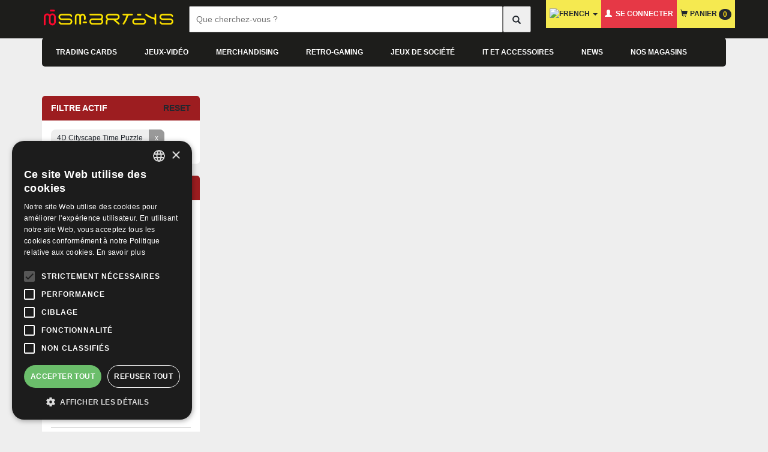

--- FILE ---
content_type: application/javascript
request_url: https://www.smartoys.be/catalog/ext/js/social.js?_=1768567123431
body_size: 48
content:
/* Facebook*/
(function(d, s, id) { var locale = d.getElementById("selected_locale").value; var js, fjs = d.getElementsByTagName(s)[0]; if (d.getElementById(id)) return; js = d.createElement(s); js.id = id; js.src = "//connect.facebook.net/"+locale+"/sdk.js#xfbml=1&version=v2.4"; fjs.parentNode.insertBefore(js, fjs); }(document, 'script', 'facebook-jssdk'));
/* Twitter */
!function(d,s,id){var js,fjs=d.getElementsByTagName(s)[0],p=/^http:/.test(d.location)?'http':'https';if(!d.getElementById(id)){js=d.createElement(s);js.id=id;js.src=p+'://platform.twitter.com/widgets.js';fjs.parentNode.insertBefore(js,fjs);}}(document, 'script', 'twitter-wjs');
/* G+ */
(function() { var po = document.createElement('script'); po.type = 'text/javascript'; po.async = true; po.src = 'https://apis.google.com/js/plusone.js'; var s = document.getElementsByTagName('script')[0]; s.parentNode.insertBefore(po, s); })();